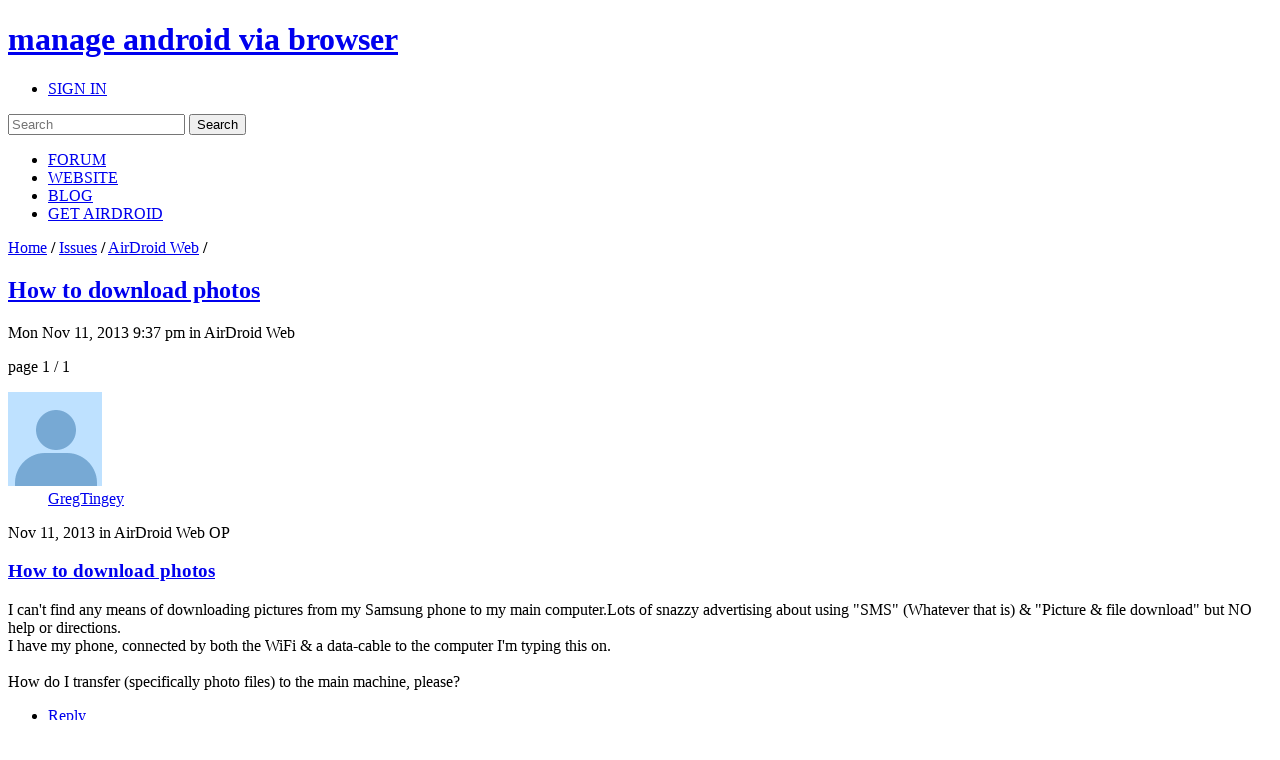

--- FILE ---
content_type: text/html; charset=UTF-8
request_url: https://forums.airdroid.com/viewtopic.php?f=6&t=11359&sid=d53833eb48e8bc9ba287b481ee66a710
body_size: 7430
content:
<!DOCTYPE html PUBLIC "-//W3C//DTD XHTML 1.0 Strict//EN" "http://www.w3.org/TR/xhtml1/DTD/xhtml1-strict.dtd">
<html xmlns="http://www.w3.org/1999/xhtml" xmlns:wb="http://open.weibo.com/wb" dir="ltr" lang="en-gb" xml:lang="en-gb">
<head>
	<script async src="//pagead2.googlesyndication.com/pagead/js/adsbygoogle.js"></script>
	<script>
        (adsbygoogle = window.adsbygoogle || []).push({
            google_ad_client: "ca-pub-5113868824953234",
            enable_page_level_ads: true
        });
	</script>
	<!-- jQuery Pack for phpBB -->
	<script type="text/javascript">window.jQuery || document.write("\x3Cscript src='./jquerypack/jquery.js'>\x3C/script>");</script>
	
	<script type="text/javascript">

		// you may use `$jqpack_JQuery` instead of `$` and `jQuery` in your MODs.
		var $jqpack_JQuery = $.noConflict();

		if(!window.$) {
			window.$ = $jqpack_JQuery;
		}
		if(!window.jQuery) {
			window.jQuery = $jqpack_JQuery;
		}

	</script>
	
	<script type="text/javascript">window.jQuery.ui || document.write("\x3Cscript src='./jquerypack/jquery-ui.js'>\x3C/script>");</script>
	<!-- /jQuery Pack for phpBB -->


	<meta http-equiv="content-type" content="text/html; charset=UTF-8" />
    <meta name="viewport" content="width=device-width, initial-scale=1, maximum-scale=1, user-scalable=no">
    <meta http-equiv="content-style-type" content="text/css" />
    <meta http-equiv="content-language" content="en-gb" />
    <meta http-equiv="imagetoolbar" content="no" />
    <meta name="resource-type" content="document" />
	<meta name="keywords" content="airdroid,airdroid forum">
	<meta name="description" content="I can't find any means of downloading pictures from my Samsung phone to my main computer.Lots of snazzy advertising about using "SMS" (Whatever that is) & "Picture & file download" but  NO h...">
	<meta property="og:title" content="How to download photos" />
	<meta property="og:description" content="I can't find any means of downloading pictures from my Samsung phone to my main computer.Lots of snazzy advertising about using "SMS" (Whatever that is) & "Picture & file download" but  NO h..." />
	<meta property="og:image" content="http://forums.airdroid.com/styles/airdroid/imageset/share_default.png" />
	<title>
		How to download photos | AirDroid Forum | Delight Your Multi-Screen Life
		
	</title>

<link rel="alternate" type="application/atom+xml" title="Feed - AirDroid Forum | Delight Your Multi-Screen Life" href="https://forums.airdroid.com/feed.php" /><link rel="alternate" type="application/atom+xml" title="Feed - New threads" href="https://forums.airdroid.com/feed.php?mode=topics" /><link rel="alternate" type="application/atom+xml" title="Feed - FORUM - AirDroid Web" href="https://forums.airdroid.com/feed.php?f=6" /><link rel="alternate" type="application/atom+xml" title="Feed - Thread - How to download photos" href="https://forums.airdroid.com/feed.php?f=6&amp;t=11359" />
    <link rel="shortcut icon" href="./styles/airdroid/theme/images/common/favicon.ico?v=4" />
<!--
	phpBB style name: prosilver
	Based on style:   prosilver (this is the default phpBB3 style)
	Original author:  Tom Beddard ( http://www.subBlue.com/ )
	Modified by:
-->

<script type="text/javascript">
// <![CDATA[
	var jump_page = 'Enter the page number you wish to go to:';
	var server_url = 'https://srv3.airdroid.com/p20';
	var on_page = '1';
	var per_page = '';
	var base_url = '';
	var style_cookie = 'phpBBstyle';
	var style_cookie_settings = '; path=/; domain=forums.airdroid.com';
	var onload_functions = new Array();
	var onunload_functions = new Array();
	

	/**
	* Find a member
	*/
	function find_username(url)
	{
		popup(url, 760, 570, '_usersearch');
		return false;
	}

	/**
	* New function for handling multiple calls to window.onload and window.unload by pentapenguin
	*/
	window.onload = function()
	{
		for (var i = 0; i < onload_functions.length; i++)
		{
			eval(onload_functions[i]);
		}
	};

	window.onunload = function()
	{
		for (var i = 0; i < onunload_functions.length; i++)
		{
			eval(onunload_functions[i]);
		}
	};
// ]]>
</script>
    <script type="text/javascript" src="./styles/airdroid/template/js/jquery.cookie.js"></script>
    <script type="text/javascript" src="./styles/airdroid/template/js/jquery.ajax.js"></script>
<script type="text/javascript" src="./styles/airdroid/template/js/styleswitcher.js"></script>
<script type="text/javascript" src="./styles/airdroid/template/js/forum_fn.js"></script>
<script type="text/javascript" src="./styles/airdroid/template/js/moment.js"></script>
<script type="text/javascript" src="./styles/airdroid/template/js/underscore.js"></script>
<script type="text/javascript" src="./styles/airdroid/template/js/util.js"></script>
<script type="text/javascript" src="./styles/airdroid/template/js/base.js"></script>

<link href="./styles/airdroid/theme/print.css" rel="stylesheet" type="text/css" media="print" title="printonly" />
<link href="./style.php?id=2&amp;lang=en&amp;sid=ca89227c32d969d87af2900ef25aa2fa" rel="stylesheet" type="text/css" media="screen, projection" />

<link href="./styles/airdroid/theme/normal.css" rel="stylesheet" type="text/css" title="A" />
<link href="./styles/airdroid/theme/medium.css" rel="alternate stylesheet" type="text/css" title="A+" />
<link href="./styles/airdroid/theme/large.css" rel="alternate stylesheet" type="text/css" title="A++" />

    <!-- Important Owl stylesheet -->
    <link rel="stylesheet" href="./styles/airdroid/theme/owl-carousel/owl.carousel.css" type="text/css">

    <!-- Default Theme -->
    <link rel="stylesheet" href="./styles/airdroid/theme/owl-carousel/owl.theme.css" type="text/css">

	<!-- ajaxlike -->
	<link href="./styles/airdroid/theme/ajaxlike/css/cupertino/jquery-ui.css" rel="stylesheet" type="text/css" />
	<link href="./styles/airdroid/theme/ajaxlike/css/tipsy.css" rel="stylesheet" type="text/css" />
	<!-- ajaxlike --><!-- ajaxlike -->
	<script type="text/javascript" src="./styles/airdroid/theme/ajaxlike/js/jquery.tipsy.js"></script>
	<script type="text/javascript" src="./styles/airdroid/theme/ajaxlike/js/common.js"></script>
	<!-- ajaxlike -->
	<script async='async' src='https://www.googletagservices.com/tag/js/gpt.js'></script>
	<script>
        var googletag = googletag || {};
        googletag.cmd = googletag.cmd || [];
	</script>

	<script>
        googletag.cmd.push(function() {
            googletag.defineSlot('/105847171/airdroid-forums-right-center', [250, 250], 'div-gpt-ad-1509700690497-0').addService(googletag.pubads());
            googletag.pubads().enableSingleRequest();
            googletag.enableServices();
        });
	</script>
	

</head>

<body id="phpbb" class="section-viewtopic ltr">
<div id="wrap">
	<a id="top" name="top" accesskey="t"></a>
	<div id="page-header">
		<div class="mod-header">
			<div class="item-header-top-wrap">
				<div class="i-container i-clearfix">
					<h1 class="item-logo">
						<a class="item-logo-link" href="./index.php?sid=ca89227c32d969d87af2900ef25aa2fa">
							<span class="item-logo-label">manage android via browser</span>
						</a>
					</h1>
					<div class="item-right">
						
						<ul class="item-actions">
							<li class="item-action">
								<a class="item-actions-link" href="./ucp.php?mode=login&amp;sid=ca89227c32d969d87af2900ef25aa2fa" title="SIGN IN" accesskey="x">SIGN IN</a>
							</li>
						</ul>
						
                        <div class="item-search-box">
                            <form action="./search.php?sid=ca89227c32d969d87af2900ef25aa2fa" method="get" id="search">
                                <input name="keywords" id="keywords" type="text" maxlength="128" title="Search for keywords" placeholder="Search"/>
                                <input name="sid" type="hidden" value="ca89227c32d969d87af2900ef25aa2fa" />
                                <input id="searchsubmit" value="Search" type="submit" />
                                <a class="item-clear-input" href="javascript:;"></a>
                            </form>
                        </div>
                        
					</div>
					<ul class="item-navs i-clearfix">
						<li class="item-nav-item">
							<a class="item-nav-link item-nav-item-selected" href="./index.php?sid=ca89227c32d969d87af2900ef25aa2fa" data-type="headerNav-goHome">FORUM</a>
						</li>
						<li class="item-nav-item">
							<a class="item-nav-link" href="https://www.airdroid.com" target="_blank" data-type="headerNav-goBlog">WEBSITE</a>
						</li>
						<li class="item-nav-item">
							<a class="item-nav-link" href="http://blog.airdroid.com" target="_blank" data-type="headerNav-goForum">BLOG</a>
						</li>
						<li class="item-nav-item nav-item-last">
							<a class="item-nav-link" href="https://www.airdroid.com/get.html" target="_blank" data-type="headerNav-goDownLoadPage">GET AIRDROID</a>
						</li>
					</ul>
				</div>
			</div>
			<div class="item-header-bottom-wrap">
				<div class="i-container">
                    <div class="item-left-wrap">
					    <div class="item-content-left">
                            <div class="item-top-nav item-header-top-nav">
                                <a href="./index.php?sid=ca89227c32d969d87af2900ef25aa2fa" accesskey="h">Home</a>  <strong>/</strong> <a href="./viewforum.php?f=20&amp;sid=ca89227c32d969d87af2900ef25aa2fa">Issues</a> <strong>/</strong> <a href="./viewforum.php?f=6&amp;sid=ca89227c32d969d87af2900ef25aa2fa">AirDroid Web</a> <strong>/</strong> 
                            </div>
                        <div class="item-top-action">
                            
                        </div>
					</div>
                    </div>
				</div>
			</div>
		</div>
	</div>
	<div id="page-body">
		<div class="i-container">
            <div class="item-left-wrap">
<div class="item-content-left">
<h2 class="item-topic-title"><a href="./viewtopic.php?f=6&amp;t=11359&amp;sid=ca89227c32d969d87af2900ef25aa2fa">How to download photos</a></h2>

<!--<p>-->
	<!--<strong>&lt;!&ndash; IF S_SINGLE_MODERATOR &ndash;&gt;Moderator&lt;!&ndash; ELSE &ndash;&gt;Moderators&lt;!&ndash; ENDIF &ndash;&gt;:</strong> <a href="./memberlist.php?mode=viewprofile&amp;u=20298&amp;sid=ca89227c32d969d87af2900ef25aa2fa">coffee</a>, <a href="./memberlist.php?mode=viewprofile&amp;u=78117&amp;sid=ca89227c32d969d87af2900ef25aa2fa">Lillian</a>, <a href="./memberlist.php?mode=viewprofile&amp;u=115353&amp;sid=ca89227c32d969d87af2900ef25aa2fa" class="item-admin">ccccathyowo</a>, <a href="./memberlist.php?mode=viewprofile&amp;u=115370&amp;sid=ca89227c32d969d87af2900ef25aa2fa">cholam</a>-->
<!--</p>-->

    <div class="item-post-tag-group">
    <!-- phpbb_topic_tagging mod --><!-- end phpbb_topic_tagging mod -->
    </div>
<div class="item-topic-actions">
	<p class="item-topic-des">Mon Nov 11, 2013 9:37 pm in AirDroid Web</p>
	
	<div class="item-page-block">
		
		page 1 / 1
		
	</div>
	

</div>

<div class="item-post-wrap">

	<div id="p36911" class="item-post-item ">
        
		<div class="item-post-item-wrap">
            <div class="item-post-main-wrap">
			<div class="item-post-main">
				

				<div class="item-post-des">
					
					<dl class="item-post-profile-sm" id="profile36911_sm">
						<dt class="item-user-photo">
							
							<a href="./memberlist.php?mode=viewprofile&amp;u=25956&amp;sid=ca89227c32d969d87af2900ef25aa2fa"><img class="item-default-img" src="./styles/airdroid/theme/images/common/user_default_photo.jpg" data-uid="25956" data-size="big"></a>
							
						</dt>
						<dd class="item-user-name">
							<a href="./memberlist.php?mode=viewprofile&amp;u=25956&amp;sid=ca89227c32d969d87af2900ef25aa2fa">GregTingey</a>
						</dd>
						

					</dl>
					
					<span class="item-post-date"><span class="item-post-time">Mon Nov 11, 2013 9:37 pm</span> in AirDroid Web</span>
                    
						<span class="item-post-floor">
                            
                                OP
                            
						</span>
                    
				</div>

				
                <div class="item-post-title">
                    <h3><a href="#p36911">How to download photos</a></h3>
                </div>
                
				<div class="item-post-content">
                    <div class="item-post-content-detail content">
                        I can't find any means of downloading pictures from my Samsung phone to my main computer.Lots of snazzy advertising about using "SMS" (Whatever that is) & "Picture & file download" but  NO help or directions.<br />
I have my phone, connected by both the WiFi & a data-cable to the computer I'm typing this on.<br />
<br />
How do I transfer (specifically photo files) to the main machine, please?
                    </div>
                    <div class="item-post-translate-content"></div>
                    
                    <ul class="item-profile-icons">
                        
                                <li><a class="item-quick-reply" data-uid="25956" href="./posting.php?mode=quote&amp;f=6&amp;p=36911&amp;sid=ca89227c32d969d87af2900ef25aa2fa" title="Reply"><span>Reply</span></a></li>
                        
                        <li class="item-ajax-like36911 item-ajax-like-action">
                            <!-- ajaxlike --><!-- ajaxlike -->
                        </li>
                        

                    </ul>
                    <!-- ajaxlike --><!-- ajaxlike -->
                </div>
                

			</div>
            </div>
			
			<dl class="item-post-profile" id="profile36911">
				<dt class="item-user-photo">
					
					<a href="./memberlist.php?mode=viewprofile&amp;u=25956&amp;sid=ca89227c32d969d87af2900ef25aa2fa"><img class="item-default-img" src="./styles/airdroid/theme/images/common/user_default_photo.jpg" data-uid="25956" data-size="big"></a>
					
				</dt>
				<dd class="item-user-name">
					<a href="./memberlist.php?mode=viewprofile&amp;u=25956&amp;sid=ca89227c32d969d87af2900ef25aa2fa">GregTingey</a>
				</dd>
				

			</dl>
			
		</div>
	</div>

	<div id="p36912" class="item-post-item ">
        
		<div class="item-post-item-wrap">
            <div class="item-post-main-wrap">
			<div class="item-post-main">
				

				<div class="item-post-des">
					
					<dl class="item-post-profile-sm" id="profile36912_sm">
						<dt class="item-user-photo">
							
							<a href="./memberlist.php?mode=viewprofile&amp;u=19737&amp;sid=ca89227c32d969d87af2900ef25aa2fa"><img class="item-default-img" src="./styles/airdroid/theme/images/common/user_default_photo.jpg" data-uid="19737" data-size="big"></a>
							
						</dt>
						<dd class="item-user-name">
							<a href="./memberlist.php?mode=viewprofile&amp;u=19737&amp;sid=ca89227c32d969d87af2900ef25aa2fa">LVHAlfons</a>
						</dd>
						

					</dl>
					
					<span class="item-post-date"><span class="item-post-time">Mon Nov 11, 2013 9:47 pm</span> in AirDroid Web</span>
                    
						<span class="item-post-floor">
                            
                                #1
                            
						</span>
                    
				</div>

				
                <div class="item-post-title">
                    <h3><a href="#p36912">Title</a></h3>
                </div>
                
				<div class="item-post-content">
                    <div class="item-post-content-detail content">
                        Hi GregTingey,<br />
Here's a quick guide of AirDroid: <a target="_blank" href="http://forum.airdroid.com/discussion/9852/" class="postlink">http://forum.airdroid.com/discussion/9852/</a><br />
<br />
As to downloading photos, you may sign in to web.airdroid.com, click "Photos", select the photos you want to download, and click "Download" on the upper right corner, the photos will be downloaded from your Android devices to the computer (saved in a zipped file if you select more than one photo).<br />
<br />
Feel free to let us know if you have any questions or suggestions.
                    </div>
                    <div class="item-post-translate-content"></div>
                    
                    <ul class="item-profile-icons">
                        
                                <li><a class="item-quick-reply" data-uid="19737" href="./posting.php?mode=quote&amp;f=6&amp;p=36912&amp;sid=ca89227c32d969d87af2900ef25aa2fa" title="Reply"><span>Reply</span></a></li>
                        
                        <li class="item-ajax-like36912 item-ajax-like-action">
                            <!-- ajaxlike --><!-- ajaxlike -->
                        </li>
                        

                    </ul>
                    <!-- ajaxlike --><!-- ajaxlike -->
                </div>
                

			</div>
            </div>
			
			<dl class="item-post-profile" id="profile36912">
				<dt class="item-user-photo">
					
					<a href="./memberlist.php?mode=viewprofile&amp;u=19737&amp;sid=ca89227c32d969d87af2900ef25aa2fa"><img class="item-default-img" src="./styles/airdroid/theme/images/common/user_default_photo.jpg" data-uid="19737" data-size="big"></a>
					
				</dt>
				<dd class="item-user-name">
					<a href="./memberlist.php?mode=viewprofile&amp;u=19737&amp;sid=ca89227c32d969d87af2900ef25aa2fa">LVHAlfons</a>
				</dd>
				

			</dl>
			
		</div>
	</div>

</div>
<div class="item-topic-actions">
    
    (<a href="./ucp.php?mode=login&amp;sid=ca89227c32d969d87af2900ef25aa2fa">Sign in</a> or <a href="./ucp.php?mode=register&amp;sid=ca89227c32d969d87af2900ef25aa2fa">sign up</a> to post a reply.)
    
	<div class="item-page-block">
		
		page 1 / 1
		
	</div>
	
</div>

</div>
</div>
<div class="item-content-right">
    <div class="item-sidebar-actions">
    
    <a class="item-btn item-btn-new-topic" href="./ucp.php?mode=register&amp;sid=ca89227c32d969d87af2900ef25aa2fa">SIGN UP</a>
    
</div>
<div class="item-sidebar-block item-top-discussion">
    <h2><i></i>Top Discussion</h2>
    
<div class="item-hot-topics">

	<a href="./viewtopic.php?f=5&amp;t=15712&amp;sid=ca89227c32d969d87af2900ef25aa2fa">&quot;Failed to connect to the server (-26860…</a>

	<a href="./viewtopic.php?f=3&amp;t=17106&amp;sid=ca89227c32d969d87af2900ef25aa2fa">Phone Call Logs</a>

	<a href="./viewtopic.php?f=6&amp;t=28464&amp;sid=ca89227c32d969d87af2900ef25aa2fa">Mengoprasikan AIRDROID dg adroid vs andr…</a>

	<a href="./viewtopic.php?f=3&amp;t=29952&amp;sid=ca89227c32d969d87af2900ef25aa2fa">I have to sign in to the desktop applica…</a>

	<a href="./viewtopic.php?f=3&amp;t=31293&amp;sid=ca89227c32d969d87af2900ef25aa2fa">Airmirror black screen Sony Xperia</a>

</div>

<div class="item-hot-users">

	<div class="item-user-item">
		<a class="item-user-name" href="./memberlist.php?mode=viewprofile&amp;u=19792&amp;sid=ca89227c32d969d87af2900ef25aa2fa" title="Joined us Mon Apr 20, 2015 9:10 am">Coffee</a></dt>
		<a class="item-user-topic-number" href="./search.php?author_id=19792&amp;sr=posts&amp;sid=ca89227c32d969d87af2900ef25aa2fa">Posts: 1179</a>
	</div>

	<div class="item-user-item">
		<a class="item-user-name" href="./memberlist.php?mode=viewprofile&amp;u=78117&amp;sid=ca89227c32d969d87af2900ef25aa2fa" title="Joined us Wed Mar 30, 2016 6:43 am">Lillian</a></dt>
		<a class="item-user-topic-number" href="./search.php?author_id=78117&amp;sr=posts&amp;sid=ca89227c32d969d87af2900ef25aa2fa">Posts: 986</a>
	</div>

	<div class="item-user-item">
		<a class="item-user-name" href="./memberlist.php?mode=viewprofile&amp;u=130141&amp;sid=ca89227c32d969d87af2900ef25aa2fa" title="Joined us Fri Jun 23, 2017 11:12 am">Niki</a></dt>
		<a class="item-user-topic-number" href="./search.php?author_id=130141&amp;sr=posts&amp;sid=ca89227c32d969d87af2900ef25aa2fa">Posts: 960</a>
	</div>

	<div class="item-user-item">
		<a class="item-user-name" href="./memberlist.php?mode=viewprofile&amp;u=61385&amp;sid=ca89227c32d969d87af2900ef25aa2fa" title="Joined us Mon Feb 10, 2014 3:41 am">Dora</a></dt>
		<a class="item-user-topic-number" href="./search.php?author_id=61385&amp;sr=posts&amp;sid=ca89227c32d969d87af2900ef25aa2fa">Posts: 285</a>
	</div>

	<div class="item-user-item">
		<a class="item-user-name" href="./memberlist.php?mode=viewprofile&amp;u=80274&amp;sid=ca89227c32d969d87af2900ef25aa2fa" title="Joined us Tue May 10, 2016 6:20 am">Charlene</a></dt>
		<a class="item-user-topic-number" href="./search.php?author_id=80274&amp;sr=posts&amp;sid=ca89227c32d969d87af2900ef25aa2fa">Posts: 197</a>
	</div>

</div>

</div>
<div class="item-sidebar-block item-category">
    <h2><i></i><a href="./index.php?sid=ca89227c32d969d87af2900ef25aa2fa&showForum=1">Category<span>(view all)</span></a></h2>
    <div class="item-category-detail">
        
        <a href="./viewforum.php?f=3&amp;sid=ca89227c32d969d87af2900ef25aa2fa">General</a>
        
        <a href="./viewforum.php?f=30&amp;sid=ca89227c32d969d87af2900ef25aa2fa">AirDroid News</a>
        
        <a href="./viewforum.php?f=4&amp;sid=ca89227c32d969d87af2900ef25aa2fa">FAQ</a>
        
        <a href="./viewforum.php?f=5&amp;sid=ca89227c32d969d87af2900ef25aa2fa">AirDroid Win</a>
        
        <a href="./viewforum.php?f=22&amp;sid=ca89227c32d969d87af2900ef25aa2fa">AirDroid Mac</a>
        
        <a href="./viewforum.php?f=6&amp;sid=ca89227c32d969d87af2900ef25aa2fa">AirDroid Web</a>
        
        <a href="./viewforum.php?f=7&amp;sid=ca89227c32d969d87af2900ef25aa2fa">AirDroid App</a>
        
        <a href="./viewforum.php?f=8&amp;sid=ca89227c32d969d87af2900ef25aa2fa">Other Issues</a>
        
        <a href="./viewforum.php?f=9&amp;sid=ca89227c32d969d87af2900ef25aa2fa">Feature Requests</a>
        
        <a href="./viewforum.php?f=10&amp;sid=ca89227c32d969d87af2900ef25aa2fa">Translate AirDroid</a>
        
    </div>
</div>


<div class="item-sidebar-block">
    <!-- /105847171/airdroid-forums-right-center -->
    <div id='div-gpt-ad-1509700690497-0' style='height:250px; width:250px;'>
        <script>
            googletag.cmd.push(function() { googletag.display('div-gpt-ad-1509700690497-0'); });
        </script>
    </div>
</div>


<div class="item-sidebar-block item-statistic">
    <h2><i></i>Statistics</h2>
    <p>24655 posts</p>
    <p>7416 threads</p>
    <p>Members: 241593</p>
    <p class="item-author-name">Latest Member: <a href="./memberlist.php?mode=viewprofile&amp;u=247255&amp;sid=ca89227c32d969d87af2900ef25aa2fa">Douglas Williams</a></p>
    <p class="item-online-users">
        
            Online: 48
        
    </p>
</div>
<!-- phpbb_topic_tagging mod --><div class="item-sidebar-block item-popular-tags message" id="message">
    <h2><i></i>Tag</h2>
    <p> <a title="#USB
#airdoidpc
#airdroidweb" href="./phpbb_topic_tagging.php?mode=search&amp;tag=&amp;sid=ca89227c32d969d87af2900ef25aa2fa#USB
#airdoidpc
#airdroidweb">#USB
#airdoidpc
#airdroidweb</a>  <a title="&lt;font&gt;&lt;font&gt;Tidak ada saran&lt;/font&gt;&lt;/font&gt;" href="./phpbb_topic_tagging.php?mode=search&amp;tag=&quot;%26lt%3Bfont%26gt%3B%26lt%3Bfont%26gt%3BTidak+ada+saran%26lt%3B%2Ffont%26gt%3B%26lt%3B%2Ffont%26gt%3B&quot;&amp;sid=ca89227c32d969d87af2900ef25aa2fa">&lt;font&gt;&lt;font&gt;Tidak ada saran&lt;/font&gt;&lt;/font&gt;</a>  <a title="10002" href="./phpbb_topic_tagging.php?mode=search&amp;tag=10002&amp;sid=ca89227c32d969d87af2900ef25aa2fa">10002</a>  <a title="10802" href="./phpbb_topic_tagging.php?mode=search&amp;tag=10802&amp;sid=ca89227c32d969d87af2900ef25aa2fa">10802</a>  <a title="11004" href="./phpbb_topic_tagging.php?mode=search&amp;tag=11004&amp;sid=ca89227c32d969d87af2900ef25aa2fa">11004</a>  <a title="11200" href="./phpbb_topic_tagging.php?mode=search&amp;tag=11200&amp;sid=ca89227c32d969d87af2900ef25aa2fa">11200</a>  <a title="2" href="./phpbb_topic_tagging.php?mode=search&amp;tag=2&amp;sid=ca89227c32d969d87af2900ef25aa2fa">2</a>  <a title="3G4G connection" href="./phpbb_topic_tagging.php?mode=search&amp;tag=&quot;3G4G+connection&quot;&amp;sid=ca89227c32d969d87af2900ef25aa2fa">3G4G connection</a>  <a title="@santosrudy0586" href="./phpbb_topic_tagging.php?mode=search&amp;tag=@santosrudy0586&amp;sid=ca89227c32d969d87af2900ef25aa2fa">@santosrudy0586</a>  <a title="AirDroid Mac" href="./phpbb_topic_tagging.php?mode=search&amp;tag=&quot;AirDroid+Mac&quot;&amp;sid=ca89227c32d969d87af2900ef25aa2fa">AirDroid Mac</a>  <a title="AirMirror
Notifications
Whatsapp
Facebook Messenger" href="./phpbb_topic_tagging.php?mode=search&amp;tag=&quot;AirMirror%0ANotifications%0AWhatsapp%0AFacebook+Messenger&quot;&amp;sid=ca89227c32d969d87af2900ef25aa2fa">AirMirror
Notifications
Whatsapp
Facebook Messenger</a>  <a title="AirMirror" href="./phpbb_topic_tagging.php?mode=search&amp;tag=AirMirror&amp;sid=ca89227c32d969d87af2900ef25aa2fa">AirMirror</a> </p>
</div><!-- end phpbb_topic_tagging mod -->
<div class="item-sidebar-block item-social-share">
    <h2><i></i>FOLLOW US</h2>
    <div class="fb-like-box" data-href="https://www.facebook.com/AirDroid?fref=ts" data-width="231"></div>
    <div class="g-follow" data-annotation="bubble" data-height="24" data-href="https://plus.google.com/100470142129660713333" data-rel="publisher"></div>    <div class="item-social-weibo">
        <wb:follow-button uid="3768891481" type="red_3" width="100%" height="24" ></wb:follow-button>
    </div>
</div>
<script type="text/javascript">
    window.___gcfg = {
        lang: 'en-US',
        parsetags: 'onload'
    };
    (function() {
        var po = document.createElement('script'); po.type = 'text/javascript'; po.async = true;
        po.src = 'https://apis.google.com/js/plusone.js';
        var s = document.getElementsByTagName('script')[0]; s.parentNode.insertBefore(po, s);
    })();
</script>
<div id="fb-root"></div>
<script>(function(d, s, id) {
    var js, fjs = d.getElementsByTagName(s)[0];
    if (d.getElementById(id)) return;
    js = d.createElement(s); js.id = id;
    js.src = "https://connect.facebook.net/en_US/sdk.js#xfbml=1&version=v2.3";
    fjs.parentNode.insertBefore(js, fjs);
}(document, 'script', 'facebook-jssdk'));</script>
</div>
</div>
			</div>
			<div id="page-footer">
				<div class="mod-footer i-hidden">
					<div class="item-wrap">
						<div class="i-hidden">
							<div class="item-site-nav-wrap">
								<ul class="item-site-nav">
									<li class="item-nav-item">
										<a href="https://help.airdroid.com/hc/requests/new">Contact Us</a>
									</li>
								</ul>
							</div>
						</div>
						<div class="i-hidden">
							<div class="item-social">
								<ul class="item-social-list">
									<li class="item-social-item">
										<a class="item-social-icon item-social-icon-twitter" href="http://twitter.com/#!/AirDroidTeam" target="_blank" data-type="footerNav-goTwitter" rel="nofollow noopener noreferrer">twitter</a>/
									</li>
									<li class="item-social-item">
										<a class="item-social-icon item-social-icon-facebook" href="http://www.facebook.com/AirDroid" target="_blank" data-type="footerNav-goFacebook" rel="nofollow noopener noreferrer">facebook</a>/
									</li>
									<li class="item-social-item">
										<a class="item-social-icon item-social-icon-google" href="https://plus.google.com/100470142129660713333" target="_blank" data-type="footerNav-goGoogle" rel="nofollow noopener noreferrer">google</a>/
									</li>
									<li class="item-social-item item-social-icon-last">
										<a class="item-social-icon item-social-icon-youtube" href="http://www.youtube.com/user/AirDroidTeam" target="_blank" data-type="footerNav-goYoutube" rel="nofollow noopener noreferrer">youtube</a>
									</li>
								</ul>
							</div>
						</div>
						<p class="item-copyright">&copy; 2026 Sand Studio.  &nbsp;Powered by phpBB</p>
                        
                    </div>
				</div>
			</div>
		</div>
		<div>
			<a id="bottom" name="bottom" accesskey="z"></a>
			
			<!-- ajaxlike --><!-- ajaxlike -->
		</div>
			
        <script>
            (function(){
                var $newTopic = $('#new-topic'),
                    href = $newTopic.attr('href'),
                    f = window.BasePage.getUrlParam('f'),
                    img_shape = ['squares', 'isogrids', 'spaceinvaders', 'labs/isogrids/hexa', 'labs/isogrids/hexa16'],
                    img_color = ['sugarsweets', 'heatwave', 'daisygarden', 'seascape', 'summerwarmth', 'bythepool', 'duskfalling', 'berrypie', 'base'],
					img_number = ['2', '3', '4'];

                f = (f == '')? ($('.forum-select').eq(0).val() ? $('.forum-select').eq(0).val() : 3): f;
                $newTopic.attr('href',href + '&sid=' + window.BasePage.getUrlParam('sid') + '&f=' + f);
                $('.item-logout').on('click',function(){
                    $.removeCookie('account_info', {
                        path: '/',
                        domain: '.airdroid.com'
                    });
                    $.removeCookie('website_kp', {path: '/', domain: '.airdroid.com'});
                    $.removeCookie('account_website', {
                        path: '/',
                        domain: '.airdroid.com'
                    });
                    $.removeCookie('account_kp', {path: '/', domain: '.airdroid.com'});
                });
                $('#wrap').css('minHeight',$(window).height());
                $('#page-body').css('minHeight',($(window).height() - $('#page-header').height() - $('#page-footer').height()));
                $('#keywords').bind('focus',function(){
                    $(this).parent().find('.item-clear-input').show();
                }).bind('blur',function(){
                    $(this).parent().find('.item-clear-input').hide();
                });
                $('.item-clear-input').bind('click', function (e){
                    e.stopPropagation();
                    $('#keywords').val('');
                });
                var userLang = navigator.language || navigator.userLanguage;
                if(userLang.toLowerCase() == 'zh-cn'){
                    $('.item-social-weibo').show()
                }
                $('input[type=reset]').on('click', function () {
                    CKEDITOR.instances.message.setData(oldData);
                });
                $('.item-default-img, .item-default-img-big').each(function(){
                    var     $this = $(this),
                        	id = $this.attr('data-uid'),
                            shape = img_shape[Math.floor(id%(img_shape.length - 1))],
                            color = img_color[Math.floor(id%(img_color.length - 1))],
                            number = img_number[Math.floor(id%(img_number.length - 1))];
                    $(this)
                        .attr('src', 'https://www.tinygraphs.com/' + shape + '/airdroid' + id + '?theme=' + color + '&numcolors=' + number + '&size=220&fmt=svg')
                        .show();
                    $(this)
                        .attr('onError', 'this.onerror=null;this.src=\'./styles/airdroid/theme/images/common/user_default_photo.jpg\';');
                });
            })()
        </script>
        <script src="https://tjs.sjs.sinajs.cn/open/api/js/wb.js" type="text/javascript" charset="utf-8"></script>
        <script>
            (function(i,s,o,g,r,a,m){i['GoogleAnalyticsObject']=r;i[r]=i[r]||function(){
                (i[r].q=i[r].q||[]).push(arguments)},i[r].l=1*new Date();a=s.createElement(o),
                    m=s.getElementsByTagName(o)[0];a.async=1;a.src=g;m.parentNode.insertBefore(a,m)
            })(window,document,'script','//www.google-analytics.com/analytics.js','ga');

            ga('create', 'UA-31390318-25', 'auto');
            ga('send', 'pageview');

        </script>
        <div class="addthis_sharing_toolbox"></div>
        </body>
</html>
<script type="text/javascript" src="./styles/airdroid/template/js/viewTopic.js"></script>
<!-- ajaxlike -->
<script type="text/javascript">
    // <![CDATA[
    $jqpack_JQuery(function() {
        load_tips('.ajaxlike_tooltip');
    });
    // ]]>
</script>
<!-- Go to www.addthis.com/dashboard to customize your tools -->
<script type="text/javascript" src="//s7.addthis.com/js/300/addthis_widget.js#pubid=ra-5576aafa7b136976" async="async"></script>
</div>
<!-- ajaxlike -->

--- FILE ---
content_type: text/html; charset=utf-8
request_url: https://accounts.google.com/o/oauth2/postmessageRelay?parent=https%3A%2F%2Fforums.airdroid.com&jsh=m%3B%2F_%2Fscs%2Fabc-static%2F_%2Fjs%2Fk%3Dgapi.lb.en.2kN9-TZiXrM.O%2Fd%3D1%2Frs%3DAHpOoo_B4hu0FeWRuWHfxnZ3V0WubwN7Qw%2Fm%3D__features__
body_size: 158
content:
<!DOCTYPE html><html><head><title></title><meta http-equiv="content-type" content="text/html; charset=utf-8"><meta http-equiv="X-UA-Compatible" content="IE=edge"><meta name="viewport" content="width=device-width, initial-scale=1, minimum-scale=1, maximum-scale=1, user-scalable=0"><script src='https://ssl.gstatic.com/accounts/o/2580342461-postmessagerelay.js' nonce="jrhttvkgy4zGm22Rd9jobg"></script></head><body><script type="text/javascript" src="https://apis.google.com/js/rpc:shindig_random.js?onload=init" nonce="jrhttvkgy4zGm22Rd9jobg"></script></body></html>

--- FILE ---
content_type: text/html; charset=utf-8
request_url: https://www.google.com/recaptcha/api2/aframe
body_size: 268
content:
<!DOCTYPE HTML><html><head><meta http-equiv="content-type" content="text/html; charset=UTF-8"></head><body><script nonce="RNIuvnD5ZFMKA_nEz0SiNA">/** Anti-fraud and anti-abuse applications only. See google.com/recaptcha */ try{var clients={'sodar':'https://pagead2.googlesyndication.com/pagead/sodar?'};window.addEventListener("message",function(a){try{if(a.source===window.parent){var b=JSON.parse(a.data);var c=clients[b['id']];if(c){var d=document.createElement('img');d.src=c+b['params']+'&rc='+(localStorage.getItem("rc::a")?sessionStorage.getItem("rc::b"):"");window.document.body.appendChild(d);sessionStorage.setItem("rc::e",parseInt(sessionStorage.getItem("rc::e")||0)+1);localStorage.setItem("rc::h",'1769080795379');}}}catch(b){}});window.parent.postMessage("_grecaptcha_ready", "*");}catch(b){}</script></body></html>